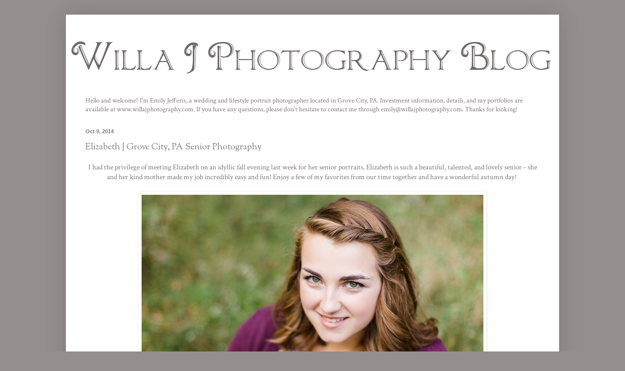

--- FILE ---
content_type: text/html; charset=UTF-8
request_url: http://blog.willajphotography.com/2014/10/elizabeth-grove-city-pa-senior.html
body_size: 11088
content:
<!DOCTYPE html>
<html class='v2' dir='ltr' xmlns='http://www.w3.org/1999/xhtml' xmlns:b='http://www.google.com/2005/gml/b' xmlns:data='http://www.google.com/2005/gml/data' xmlns:expr='http://www.google.com/2005/gml/expr'>
<head>
<link href='https://www.blogger.com/static/v1/widgets/335934321-css_bundle_v2.css' rel='stylesheet' type='text/css'/>
<meta content='width=1100' name='viewport'/>
<meta content='text/html; charset=UTF-8' http-equiv='Content-Type'/>
<meta content='blogger' name='generator'/>
<link href='http://blog.willajphotography.com/favicon.ico' rel='icon' type='image/x-icon'/>
<link href='http://blog.willajphotography.com/2014/10/elizabeth-grove-city-pa-senior.html' rel='canonical'/>
<link rel="alternate" type="application/atom+xml" title="Willa J Photography - Atom" href="http://blog.willajphotography.com/feeds/posts/default" />
<link rel="alternate" type="application/rss+xml" title="Willa J Photography - RSS" href="http://blog.willajphotography.com/feeds/posts/default?alt=rss" />
<link rel="service.post" type="application/atom+xml" title="Willa J Photography - Atom" href="https://www.blogger.com/feeds/144029796699661743/posts/default" />

<link rel="alternate" type="application/atom+xml" title="Willa J Photography - Atom" href="http://blog.willajphotography.com/feeds/1571938884264718076/comments/default" />
<!--Can't find substitution for tag [blog.ieCssRetrofitLinks]-->
<link href='https://blogger.googleusercontent.com/img/b/R29vZ2xl/AVvXsEgl7LFB3qSiQVafoGZjxIDITmNiwdifqNB_1-abKgyM-B3tIMdpApqRud9sEW_EClHRTzH5eqecwm-6uVAVigPZdNnKHP8m9R1d8FBvLDAHKQcgVLh6EAY2o9NDf0tI9czNYCE_6-pBUs4/s1600/grovecitysenior1.png' rel='image_src'/>
<meta content='http://blog.willajphotography.com/2014/10/elizabeth-grove-city-pa-senior.html' property='og:url'/>
<meta content='Elizabeth | Grove City, PA Senior Photography' property='og:title'/>
<meta content=' I had the privilege of meeting Elizabeth on an idyllic fall evening last week for her senior portraits. Elizabeth is such a beautiful, tale...' property='og:description'/>
<meta content='https://blogger.googleusercontent.com/img/b/R29vZ2xl/AVvXsEgl7LFB3qSiQVafoGZjxIDITmNiwdifqNB_1-abKgyM-B3tIMdpApqRud9sEW_EClHRTzH5eqecwm-6uVAVigPZdNnKHP8m9R1d8FBvLDAHKQcgVLh6EAY2o9NDf0tI9czNYCE_6-pBUs4/w1200-h630-p-k-no-nu/grovecitysenior1.png' property='og:image'/>
<title>Willa J Photography: Elizabeth | Grove City, PA Senior Photography</title>
<style type='text/css'>@font-face{font-family:'Crimson Text';font-style:normal;font-weight:400;font-display:swap;src:url(//fonts.gstatic.com/s/crimsontext/v19/wlp2gwHKFkZgtmSR3NB0oRJfYAhTIfFd3IhG.woff2)format('woff2');unicode-range:U+0102-0103,U+0110-0111,U+0128-0129,U+0168-0169,U+01A0-01A1,U+01AF-01B0,U+0300-0301,U+0303-0304,U+0308-0309,U+0323,U+0329,U+1EA0-1EF9,U+20AB;}@font-face{font-family:'Crimson Text';font-style:normal;font-weight:400;font-display:swap;src:url(//fonts.gstatic.com/s/crimsontext/v19/wlp2gwHKFkZgtmSR3NB0oRJfYQhTIfFd3IhG.woff2)format('woff2');unicode-range:U+0100-02BA,U+02BD-02C5,U+02C7-02CC,U+02CE-02D7,U+02DD-02FF,U+0304,U+0308,U+0329,U+1D00-1DBF,U+1E00-1E9F,U+1EF2-1EFF,U+2020,U+20A0-20AB,U+20AD-20C0,U+2113,U+2C60-2C7F,U+A720-A7FF;}@font-face{font-family:'Crimson Text';font-style:normal;font-weight:400;font-display:swap;src:url(//fonts.gstatic.com/s/crimsontext/v19/wlp2gwHKFkZgtmSR3NB0oRJfbwhTIfFd3A.woff2)format('woff2');unicode-range:U+0000-00FF,U+0131,U+0152-0153,U+02BB-02BC,U+02C6,U+02DA,U+02DC,U+0304,U+0308,U+0329,U+2000-206F,U+20AC,U+2122,U+2191,U+2193,U+2212,U+2215,U+FEFF,U+FFFD;}@font-face{font-family:'Sorts Mill Goudy';font-style:normal;font-weight:400;font-display:swap;src:url(//fonts.gstatic.com/s/sortsmillgoudy/v16/Qw3GZR9MED_6PSuS_50nEaVrfzgEbHQEj7E49PCrfQ.woff2)format('woff2');unicode-range:U+0100-02BA,U+02BD-02C5,U+02C7-02CC,U+02CE-02D7,U+02DD-02FF,U+0304,U+0308,U+0329,U+1D00-1DBF,U+1E00-1E9F,U+1EF2-1EFF,U+2020,U+20A0-20AB,U+20AD-20C0,U+2113,U+2C60-2C7F,U+A720-A7FF;}@font-face{font-family:'Sorts Mill Goudy';font-style:normal;font-weight:400;font-display:swap;src:url(//fonts.gstatic.com/s/sortsmillgoudy/v16/Qw3GZR9MED_6PSuS_50nEaVrfzgEbHoEj7E49PA.woff2)format('woff2');unicode-range:U+0000-00FF,U+0131,U+0152-0153,U+02BB-02BC,U+02C6,U+02DA,U+02DC,U+0304,U+0308,U+0329,U+2000-206F,U+20AC,U+2122,U+2191,U+2193,U+2212,U+2215,U+FEFF,U+FFFD;}</style>
<style id='page-skin-1' type='text/css'><!--
/*
-----------------------------------------------
Blogger Template Style
Name:     Simple
Designer: Blogger
URL:      www.blogger.com
----------------------------------------------- */
/* Content
----------------------------------------------- */
body {
font: normal normal 13.5px Crimson Text;
color: #817878;
background: #948e8e none no-repeat scroll center center;
padding: 0 40px 40px 40px;
}
html body .region-inner {
min-width: 0;
max-width: 100%;
width: auto;
}
h2 {
font-size: 22px;
}
a:link {
text-decoration:none;
color: #817878;
}
a:visited {
text-decoration:none;
color: #817878;
}
a:hover {
text-decoration:underline;
color: #998877;
}
.body-fauxcolumn-outer .fauxcolumn-inner {
background: transparent none repeat scroll top left;
_background-image: none;
}
.body-fauxcolumn-outer .cap-top {
position: absolute;
z-index: 1;
height: 400px;
width: 100%;
}
.body-fauxcolumn-outer .cap-top .cap-left {
width: 100%;
background: transparent none repeat-x scroll top left;
_background-image: none;
}
.content-outer {
-moz-box-shadow: 0 0 40px rgba(0, 0, 0, .15);
-webkit-box-shadow: 0 0 5px rgba(0, 0, 0, .15);
-goog-ms-box-shadow: 0 0 10px #333333;
box-shadow: 0 0 40px rgba(0, 0, 0, .15);
margin-bottom: 1px;
}
.content-inner {
padding: 10px 10px;
}
.content-inner {
background-color: #ffffff;
}
/* Header
----------------------------------------------- */
.header-outer {
background: #ffffff url(//www.blogblog.com/1kt/simple/gradients_light.png) repeat-x scroll 0 -400px;
_background-image: none;
}
.Header h1 {
font: normal normal 48px Georgia, Utopia, 'Palatino Linotype', Palatino, serif;
color: #ffffff;
text-shadow: 1px 2px 3px rgba(0, 0, 0, .2);
}
.Header h1 a {
color: #ffffff;
}
.Header .description {
font-size: 140%;
color: #ffffff;
}
.header-inner .Header .titlewrapper {
padding: 22px 30px;
}
.header-inner .Header .descriptionwrapper {
padding: 0 30px;
}
/* Tabs
----------------------------------------------- */
.tabs-inner .section:first-child {
border-top: 0 solid #ffffff;
}
.tabs-inner .section:first-child ul {
margin-top: -0;
border-top: 0 solid #ffffff;
border-left: 0 solid #ffffff;
border-right: 0 solid #ffffff;
}
.tabs-inner .widget ul {
background: #ffffff none repeat-x scroll 0 -800px;
_background-image: none;
border-bottom: 1px solid #ffffff;
margin-top: 0;
margin-left: -30px;
margin-right: -30px;
}
.tabs-inner .widget li a {
display: inline-block;
padding: .6em 1em;
font: normal normal 18px Georgia, Utopia, 'Palatino Linotype', Palatino, serif;
color: #484848;
border-left: 1px solid #ffffff;
border-right: 1px solid #ffffff;
}
.tabs-inner .widget li:first-child a {
border-left: none;
}
.tabs-inner .widget li.selected a, .tabs-inner .widget li a:hover {
color: #000000;
background-color: #fff9ee;
text-decoration: none;
}
/* Columns
----------------------------------------------- */
.main-outer {
border-top: 0 solid #ffffff;
}
.fauxcolumn-left-outer .fauxcolumn-inner {
border-right: 1px solid #ffffff;
}
.fauxcolumn-right-outer .fauxcolumn-inner {
border-left: 1px solid #ffffff;
}
/* Headings
----------------------------------------------- */
div.widget > h2,
div.widget h2.title {
margin: 0 0 1em 0;
font: normal normal 12px Georgia, Utopia, 'Palatino Linotype', Palatino, serif;
color: #7f7f7f;
}
/* Widgets
----------------------------------------------- */
.widget .zippy {
color: #7f7f7f;
text-shadow: 2px 2px 1px rgba(0, 0, 0, .1);
}
.widget .popular-posts ul {
list-style: none;
}
/* Posts
----------------------------------------------- */
h2.date-header {
font: normal bold 11px Arial, Tahoma, Helvetica, FreeSans, sans-serif;
}
.date-header span {
background-color: transparent;
color: #817878;
padding: inherit;
letter-spacing: inherit;
margin: inherit;
}
.main-inner {
padding-top: 30px;
padding-bottom: 30px;
}
.main-inner .column-center-inner {
padding: 0 15px;
}
.main-inner .column-center-inner .section {
margin: 0 15px;
}
.post {
margin: 0 0 25px 0;
}
h3.post-title, .comments h4 {
font: normal normal 18px Sorts Mill Goudy;
margin: .75em 0 0;
}
.post-body {
font-size: 110%;
line-height: 1.4;
position: relative;
}
.post-body img, .post-body .tr-caption-container, .Profile img, .Image img,
.BlogList .item-thumbnail img {
padding: 2px;
background: transparent;
border: 1px solid transparent;
-moz-box-shadow: 1px 1px 5px rgba(0, 0, 0, .1);
-webkit-box-shadow: 1px 1px 5px rgba(0, 0, 0, .1);
box-shadow: 1px 1px 5px rgba(0, 0, 0, .1);
}
.post-body img, .post-body .tr-caption-container {
padding: 5px;
}
.post-body .tr-caption-container {
color: #ffffff;
}
.post-body .tr-caption-container img {
padding: 0;
background: transparent;
border: none;
-moz-box-shadow: 0 0 0 rgba(0, 0, 0, .1);
-webkit-box-shadow: 0 0 0 rgba(0, 0, 0, .1);
box-shadow: 0 0 0 rgba(0, 0, 0, .1);
}
.post-header {
margin: 0 0 1.5em;
line-height: 1.6;
font-size: 90%;
}
.post-footer {
margin: 20px -2px 0;
padding: 5px 10px;
color: #484848;
background-color: #ffffff;
border-bottom: 1px solid #eeeeee;
line-height: 1.6;
font-size: 90%;
}
#comments .comment-author {
padding-top: 1.5em;
border-top: 1px solid #ffffff;
background-position: 0 1.5em;
}
#comments .comment-author:first-child {
padding-top: 0;
border-top: none;
}
.avatar-image-container {
margin: .2em 0 0;
}
#comments .avatar-image-container img {
border: 1px solid transparent;
}
/* Comments
----------------------------------------------- */
.comments .comments-content .icon.blog-author {
background-repeat: no-repeat;
background-image: url([data-uri]);
}
.comments .comments-content .loadmore a {
border-top: 1px solid #7f7f7f;
border-bottom: 1px solid #7f7f7f;
}
.comments .comment-thread.inline-thread {
background-color: #ffffff;
}
.comments .continue {
border-top: 2px solid #7f7f7f;
}
/* Accents
---------------------------------------------- */
.section-columns td.columns-cell {
border-left: 1px solid #ffffff;
}
.blog-pager {
background: transparent none no-repeat scroll top center;
}
.blog-pager-older-link, .home-link,
.blog-pager-newer-link {
background-color: #ffffff;
padding: 5px;
}
.footer-outer {
border-top: 0 dashed #bbbbbb;
}
/* Mobile
----------------------------------------------- */
body.mobile  {
background-size: auto;
}
.mobile .body-fauxcolumn-outer {
background: transparent none repeat scroll top left;
}
.mobile .body-fauxcolumn-outer .cap-top {
background-size: 100% auto;
}
.mobile .content-outer {
-webkit-box-shadow: 0 0 3px rgba(0, 0, 0, .15);
box-shadow: 0 0 3px rgba(0, 0, 0, .15);
}
.mobile .tabs-inner .widget ul {
margin-left: 0;
margin-right: 0;
}
.mobile .post {
margin: 0;
}
.mobile .main-inner .column-center-inner .section {
margin: 0;
}
.mobile .date-header span {
padding: 0.1em 10px;
margin: 0 -10px;
}
.mobile h3.post-title {
margin: 0;
}
.mobile .blog-pager {
background: transparent none no-repeat scroll top center;
}
.mobile .footer-outer {
border-top: none;
}
.mobile .main-inner, .mobile .footer-inner {
background-color: #ffffff;
}
.mobile-index-contents {
color: #817878;
}
.mobile-link-button {
background-color: #817878;
}
.mobile-link-button a:link, .mobile-link-button a:visited {
color: #ffffff;
}
.mobile .tabs-inner .section:first-child {
border-top: none;
}
.mobile .tabs-inner .PageList .widget-content {
background-color: #fff9ee;
color: #000000;
border-top: 1px solid #ffffff;
border-bottom: 1px solid #ffffff;
}
.mobile .tabs-inner .PageList .widget-content .pagelist-arrow {
border-left: 1px solid #ffffff;
}

--></style>
<style id='template-skin-1' type='text/css'><!--
body {
min-width: 1010px;
}
.content-outer, .content-fauxcolumn-outer, .region-inner {
min-width: 1010px;
max-width: 1010px;
_width: 1010px;
}
.main-inner .columns {
padding-left: 0px;
padding-right: 0px;
}
.main-inner .fauxcolumn-center-outer {
left: 0px;
right: 0px;
/* IE6 does not respect left and right together */
_width: expression(this.parentNode.offsetWidth -
parseInt("0px") -
parseInt("0px") + 'px');
}
.main-inner .fauxcolumn-left-outer {
width: 0px;
}
.main-inner .fauxcolumn-right-outer {
width: 0px;
}
.main-inner .column-left-outer {
width: 0px;
right: 100%;
margin-left: -0px;
}
.main-inner .column-right-outer {
width: 0px;
margin-right: -0px;
}
#layout {
min-width: 0;
}
#layout .content-outer {
min-width: 0;
width: 800px;
}
#layout .region-inner {
min-width: 0;
width: auto;
}
--></style>
<link href='https://www.blogger.com/dyn-css/authorization.css?targetBlogID=144029796699661743&amp;zx=4df678d6-e572-4558-aa4d-4e3a21367294' media='none' onload='if(media!=&#39;all&#39;)media=&#39;all&#39;' rel='stylesheet'/><noscript><link href='https://www.blogger.com/dyn-css/authorization.css?targetBlogID=144029796699661743&amp;zx=4df678d6-e572-4558-aa4d-4e3a21367294' rel='stylesheet'/></noscript>
<meta name='google-adsense-platform-account' content='ca-host-pub-1556223355139109'/>
<meta name='google-adsense-platform-domain' content='blogspot.com'/>

</head>
<body class='loading variant-literate'>
<div class='navbar no-items section' id='navbar'>
</div>
<div class='body-fauxcolumns'>
<div class='fauxcolumn-outer body-fauxcolumn-outer'>
<div class='cap-top'>
<div class='cap-left'></div>
<div class='cap-right'></div>
</div>
<div class='fauxborder-left'>
<div class='fauxborder-right'></div>
<div class='fauxcolumn-inner'>
</div>
</div>
<div class='cap-bottom'>
<div class='cap-left'></div>
<div class='cap-right'></div>
</div>
</div>
</div>
<div class='content'>
<div class='content-fauxcolumns'>
<div class='fauxcolumn-outer content-fauxcolumn-outer'>
<div class='cap-top'>
<div class='cap-left'></div>
<div class='cap-right'></div>
</div>
<div class='fauxborder-left'>
<div class='fauxborder-right'></div>
<div class='fauxcolumn-inner'>
</div>
</div>
<div class='cap-bottom'>
<div class='cap-left'></div>
<div class='cap-right'></div>
</div>
</div>
</div>
<div class='content-outer'>
<div class='content-cap-top cap-top'>
<div class='cap-left'></div>
<div class='cap-right'></div>
</div>
<div class='fauxborder-left content-fauxborder-left'>
<div class='fauxborder-right content-fauxborder-right'></div>
<div class='content-inner'>
<header>
<div class='header-outer'>
<div class='header-cap-top cap-top'>
<div class='cap-left'></div>
<div class='cap-right'></div>
</div>
<div class='fauxborder-left header-fauxborder-left'>
<div class='fauxborder-right header-fauxborder-right'></div>
<div class='region-inner header-inner'>
<div class='header section' id='header'><div class='widget Header' data-version='1' id='Header1'>
<div id='header-inner'>
<a href='http://blog.willajphotography.com/' style='display: block'>
<img alt='Willa J Photography' height='157px; ' id='Header1_headerimg' src='https://blogger.googleusercontent.com/img/b/R29vZ2xl/AVvXsEj7CVO2vFiKgSMGptTxj7_nEUkA3dnGRmmAg6b6YVEmMyei8SWu9ospIW50eZDbqniYZqWTqukcFbQg9GyqGDx4y3z7e35KOlz090dmik7hjl7_AiYNZq5OKMCo2opNM24PvSG6cq5ye2c/s1600/Untitled-1.png' style='display: block' width='990px; '/>
</a>
</div>
</div></div>
</div>
</div>
<div class='header-cap-bottom cap-bottom'>
<div class='cap-left'></div>
<div class='cap-right'></div>
</div>
</div>
</header>
<div class='tabs-outer'>
<div class='tabs-cap-top cap-top'>
<div class='cap-left'></div>
<div class='cap-right'></div>
</div>
<div class='fauxborder-left tabs-fauxborder-left'>
<div class='fauxborder-right tabs-fauxborder-right'></div>
<div class='region-inner tabs-inner'>
<div class='tabs section' id='crosscol'><div class='widget Text' data-version='1' id='Text1'>
<div class='widget-content'>
<span class="Apple-style-span">Hello and welcome! I'm Emily Jefferis, a wedding and lifestyle portrait photographer located in Grove City, PA. I</span>nvestment information, details, and my portfolios are available at <a href="http://www.willajphotography.com/">www.willajphotography.com</a>. If you have any questions, please don't hesitate to contact me through emily@willajphotography.com. Thanks for looking!
</div>
<div class='clear'></div>
</div></div>
<div class='tabs no-items section' id='crosscol-overflow'></div>
</div>
</div>
<div class='tabs-cap-bottom cap-bottom'>
<div class='cap-left'></div>
<div class='cap-right'></div>
</div>
</div>
<div class='main-outer'>
<div class='main-cap-top cap-top'>
<div class='cap-left'></div>
<div class='cap-right'></div>
</div>
<div class='fauxborder-left main-fauxborder-left'>
<div class='fauxborder-right main-fauxborder-right'></div>
<div class='region-inner main-inner'>
<div class='columns fauxcolumns'>
<div class='fauxcolumn-outer fauxcolumn-center-outer'>
<div class='cap-top'>
<div class='cap-left'></div>
<div class='cap-right'></div>
</div>
<div class='fauxborder-left'>
<div class='fauxborder-right'></div>
<div class='fauxcolumn-inner'>
</div>
</div>
<div class='cap-bottom'>
<div class='cap-left'></div>
<div class='cap-right'></div>
</div>
</div>
<div class='fauxcolumn-outer fauxcolumn-left-outer'>
<div class='cap-top'>
<div class='cap-left'></div>
<div class='cap-right'></div>
</div>
<div class='fauxborder-left'>
<div class='fauxborder-right'></div>
<div class='fauxcolumn-inner'>
</div>
</div>
<div class='cap-bottom'>
<div class='cap-left'></div>
<div class='cap-right'></div>
</div>
</div>
<div class='fauxcolumn-outer fauxcolumn-right-outer'>
<div class='cap-top'>
<div class='cap-left'></div>
<div class='cap-right'></div>
</div>
<div class='fauxborder-left'>
<div class='fauxborder-right'></div>
<div class='fauxcolumn-inner'>
</div>
</div>
<div class='cap-bottom'>
<div class='cap-left'></div>
<div class='cap-right'></div>
</div>
</div>
<!-- corrects IE6 width calculation -->
<div class='columns-inner'>
<div class='column-center-outer'>
<div class='column-center-inner'>
<div class='main section' id='main'><div class='widget Blog' data-version='1' id='Blog1'>
<div class='blog-posts hfeed'>

          <div class="date-outer">
        
<h2 class='date-header'><span>Oct 9, 2014</span></h2>

          <div class="date-posts">
        
<div class='post-outer'>
<div class='post hentry' itemprop='blogPost' itemscope='itemscope' itemtype='http://schema.org/BlogPosting'>
<meta content='https://blogger.googleusercontent.com/img/b/R29vZ2xl/AVvXsEgl7LFB3qSiQVafoGZjxIDITmNiwdifqNB_1-abKgyM-B3tIMdpApqRud9sEW_EClHRTzH5eqecwm-6uVAVigPZdNnKHP8m9R1d8FBvLDAHKQcgVLh6EAY2o9NDf0tI9czNYCE_6-pBUs4/s1600/grovecitysenior1.png' itemprop='image_url'/>
<meta content='144029796699661743' itemprop='blogId'/>
<meta content='1571938884264718076' itemprop='postId'/>
<a name='1571938884264718076'></a>
<h3 class='post-title entry-title' itemprop='name'>
Elizabeth | Grove City, PA Senior Photography
</h3>
<div class='post-header'>
<div class='post-header-line-1'></div>
</div>
<div class='post-body entry-content' id='post-body-1571938884264718076' itemprop='description articleBody'>
<div class="separator" style="clear: both; text-align: center;">
I had the privilege of meeting Elizabeth on an idyllic fall evening last week for her senior portraits. Elizabeth is such a beautiful, talented, and lovely senior - she and her kind mother made my job incredibly easy and fun! Enjoy a few of my favorites from our time together and have a wonderful autumn day!&nbsp;</div>
<div class="separator" style="clear: both; text-align: center;">
<br /></div>
<div class="separator" style="clear: both; text-align: center;">
<a href="https://blogger.googleusercontent.com/img/b/R29vZ2xl/AVvXsEgl7LFB3qSiQVafoGZjxIDITmNiwdifqNB_1-abKgyM-B3tIMdpApqRud9sEW_EClHRTzH5eqecwm-6uVAVigPZdNnKHP8m9R1d8FBvLDAHKQcgVLh6EAY2o9NDf0tI9czNYCE_6-pBUs4/s1600/grovecitysenior1.png" imageanchor="1" style="margin-left: 1em; margin-right: 1em;"><img border="0" src="https://blogger.googleusercontent.com/img/b/R29vZ2xl/AVvXsEgl7LFB3qSiQVafoGZjxIDITmNiwdifqNB_1-abKgyM-B3tIMdpApqRud9sEW_EClHRTzH5eqecwm-6uVAVigPZdNnKHP8m9R1d8FBvLDAHKQcgVLh6EAY2o9NDf0tI9czNYCE_6-pBUs4/s1600/grovecitysenior1.png" /></a></div>
<div class="separator" style="clear: both; text-align: center;">
</div>
<div class="separator" style="clear: both; text-align: center;">
<a href="https://blogger.googleusercontent.com/img/b/R29vZ2xl/AVvXsEi9R4tg-O-EdOHmPR79hyphenhypheneEjwkAWUvAWSCFY8Mo3JZP1LmnpzD-1qGpoIFrR6u1Pr_SDy436GGFvePwTjE8x02CRSs3w20CgRmAQOsFB8QVROkgU1UfzLP81javU8-YUs6R3OvXOor-KKU/s1600/grovecitysenior4.png" imageanchor="1" style="margin-left: 1em; margin-right: 1em;"><img border="0" src="https://blogger.googleusercontent.com/img/b/R29vZ2xl/AVvXsEi9R4tg-O-EdOHmPR79hyphenhypheneEjwkAWUvAWSCFY8Mo3JZP1LmnpzD-1qGpoIFrR6u1Pr_SDy436GGFvePwTjE8x02CRSs3w20CgRmAQOsFB8QVROkgU1UfzLP81javU8-YUs6R3OvXOor-KKU/s1600/grovecitysenior4.png" /></a></div>
<div class="separator" style="clear: both; text-align: center;">
<a href="https://blogger.googleusercontent.com/img/b/R29vZ2xl/AVvXsEhJ4_37rOuSsQSj8VbWPDxpgv86vEBDzt6EFImyE-Fwi_sq5qSOhWiugUe1v6cl-JwMhBszNNs_Y7QxLTSJ69W5Qd_K5mIkUo_jlmZSSI-nqLnWDC18DTr7PJwkT_lMw550pPexIGtZDMU/s1600/grovecitysenior3.png" imageanchor="1" style="margin-left: 1em; margin-right: 1em;"><img border="0" src="https://blogger.googleusercontent.com/img/b/R29vZ2xl/AVvXsEhJ4_37rOuSsQSj8VbWPDxpgv86vEBDzt6EFImyE-Fwi_sq5qSOhWiugUe1v6cl-JwMhBszNNs_Y7QxLTSJ69W5Qd_K5mIkUo_jlmZSSI-nqLnWDC18DTr7PJwkT_lMw550pPexIGtZDMU/s1600/grovecitysenior3.png" /></a></div>
<div class="separator" style="clear: both; text-align: center;">
</div>
<div class="separator" style="clear: both; text-align: center;">
</div>
<div class="separator" style="clear: both; text-align: center;">
<a href="https://blogger.googleusercontent.com/img/b/R29vZ2xl/AVvXsEh3KehywD0rGSRp84DoMeNFbZ1506dM1lIQ9M90DIJqQXIjOFzgZ9Lr0GXHQZNPk_i_eNM4EjYuQJfDpHF6nIggeVhmxlf4fHVc-kfPJGFZhwgqTirsXAeXEwMtkabvXGOHzJmWXZezUtI/s1600/grovecitysenior5.png" imageanchor="1" style="margin-left: 1em; margin-right: 1em;"><img border="0" src="https://blogger.googleusercontent.com/img/b/R29vZ2xl/AVvXsEh3KehywD0rGSRp84DoMeNFbZ1506dM1lIQ9M90DIJqQXIjOFzgZ9Lr0GXHQZNPk_i_eNM4EjYuQJfDpHF6nIggeVhmxlf4fHVc-kfPJGFZhwgqTirsXAeXEwMtkabvXGOHzJmWXZezUtI/s1600/grovecitysenior5.png" /></a></div>
<div class="separator" style="clear: both; text-align: center;">
<a href="https://blogger.googleusercontent.com/img/b/R29vZ2xl/AVvXsEj5CPiHVhyphenhyphennWWxKhLk_1zWXdG7PQygs9BT5ei6T7atsF2a8g5McPaVYK_wLWcwFyI9XsC47cUMaCcozqTQDzKZ9b6nyfj8ODXQvdvRgR0xmEMuUNI-Th6q27yF2-dA1FsHjHhDX00Rx1wI/s1600/grovecitysenior19.png" imageanchor="1" style="margin-left: 1em; margin-right: 1em;"><img border="0" src="https://blogger.googleusercontent.com/img/b/R29vZ2xl/AVvXsEj5CPiHVhyphenhyphennWWxKhLk_1zWXdG7PQygs9BT5ei6T7atsF2a8g5McPaVYK_wLWcwFyI9XsC47cUMaCcozqTQDzKZ9b6nyfj8ODXQvdvRgR0xmEMuUNI-Th6q27yF2-dA1FsHjHhDX00Rx1wI/s1600/grovecitysenior19.png" /></a></div>
<div class="separator" style="clear: both; text-align: center;">
</div>
<div class="separator" style="clear: both; text-align: center;">
<a href="https://blogger.googleusercontent.com/img/b/R29vZ2xl/AVvXsEgqyMCAMgNzyiuqfZFaNAAXhJLRADxHjksvpau88G2cpvPEnrsdbl_CNDjM-naZ5r0cKmX13GPRLaQL-KvQSbXkGu21Cxq3JKuDL71K7kM_3Wi2qQCt34S_fa1Pz83suTs5tkvKhHLjkA8/s1600/grovecitysenior6.png" imageanchor="1" style="margin-left: 1em; margin-right: 1em;"><img border="0" src="https://blogger.googleusercontent.com/img/b/R29vZ2xl/AVvXsEgqyMCAMgNzyiuqfZFaNAAXhJLRADxHjksvpau88G2cpvPEnrsdbl_CNDjM-naZ5r0cKmX13GPRLaQL-KvQSbXkGu21Cxq3JKuDL71K7kM_3Wi2qQCt34S_fa1Pz83suTs5tkvKhHLjkA8/s1600/grovecitysenior6.png" /></a></div>
<div class="separator" style="clear: both; text-align: center;">
<a href="https://blogger.googleusercontent.com/img/b/R29vZ2xl/AVvXsEhOVCelFprtE9e1Ox1FsYxC8GfAmWgdhynWn1NyE7LC87dMHgps5og9AQZxUyeHH3jTCjg4FMiIUVmP-ejQ2BwXTlPzdCw5iXAB4RUnTQzAQVpZan6gMWY_BXZTMTlje5kRLwv0Tl0tSDU/s1600/grovecitysenior7.png" imageanchor="1" style="margin-left: 1em; margin-right: 1em;"><img border="0" src="https://blogger.googleusercontent.com/img/b/R29vZ2xl/AVvXsEhOVCelFprtE9e1Ox1FsYxC8GfAmWgdhynWn1NyE7LC87dMHgps5og9AQZxUyeHH3jTCjg4FMiIUVmP-ejQ2BwXTlPzdCw5iXAB4RUnTQzAQVpZan6gMWY_BXZTMTlje5kRLwv0Tl0tSDU/s1600/grovecitysenior7.png" /></a></div>
<div class="separator" style="clear: both; text-align: center;">
</div>
<div class="separator" style="clear: both; text-align: center;">
<a href="https://blogger.googleusercontent.com/img/b/R29vZ2xl/AVvXsEhIJlPzFNHq1cnR1OsMouU59hb1mvc9n6k3uHnvXBfhc5sz5ilxdnn-54DOBP0U2NlVKH_pnNRO8ftkbC7pFOkpXxkuJkICTaeM4hKj0ILYI845I5-p_67WLR8jz9s19DYErzYF3rwFt68/s1600/grovecitysenior8.png" imageanchor="1" style="margin-left: 1em; margin-right: 1em;"><img border="0" src="https://blogger.googleusercontent.com/img/b/R29vZ2xl/AVvXsEhIJlPzFNHq1cnR1OsMouU59hb1mvc9n6k3uHnvXBfhc5sz5ilxdnn-54DOBP0U2NlVKH_pnNRO8ftkbC7pFOkpXxkuJkICTaeM4hKj0ILYI845I5-p_67WLR8jz9s19DYErzYF3rwFt68/s1600/grovecitysenior8.png" /></a></div>
<div class="separator" style="clear: both; text-align: center;">
<a href="https://blogger.googleusercontent.com/img/b/R29vZ2xl/AVvXsEi503tca2e3CWlOvohyphenhyphenJj5vJvQJw83krCc4_XtInR0s9EeMGu0g5YxcaLLBfiijJ9p516FCGhwbpxZxxIf6D_3asUdqxQWxrGnGS_7gfLhO9xip0Wmo23o7jOX8h0phx-0Jo4NxduLNGs8/s1600/grovecitysenior9.png" imageanchor="1" style="margin-left: 1em; margin-right: 1em;"><img border="0" src="https://blogger.googleusercontent.com/img/b/R29vZ2xl/AVvXsEi503tca2e3CWlOvohyphenhyphenJj5vJvQJw83krCc4_XtInR0s9EeMGu0g5YxcaLLBfiijJ9p516FCGhwbpxZxxIf6D_3asUdqxQWxrGnGS_7gfLhO9xip0Wmo23o7jOX8h0phx-0Jo4NxduLNGs8/s1600/grovecitysenior9.png" /></a></div>
<div class="separator" style="clear: both; text-align: center;">
<a href="https://blogger.googleusercontent.com/img/b/R29vZ2xl/AVvXsEjzZgaFJdBNhoQ_XTTMo5sp0cMcd6U-M_hRIks8KFXcdb8fQOUGyGwIFOUy3HxxR1oF-lmedQ74jFkWBBhknnrxExV6YHw9ZySGJW4-dsBABNcmfUqCudO22asDLs1vOixc3gk8u3qnGMU/s1600/grovecitysenior10.png" imageanchor="1" style="margin-left: 1em; margin-right: 1em;"><img border="0" src="https://blogger.googleusercontent.com/img/b/R29vZ2xl/AVvXsEjzZgaFJdBNhoQ_XTTMo5sp0cMcd6U-M_hRIks8KFXcdb8fQOUGyGwIFOUy3HxxR1oF-lmedQ74jFkWBBhknnrxExV6YHw9ZySGJW4-dsBABNcmfUqCudO22asDLs1vOixc3gk8u3qnGMU/s1600/grovecitysenior10.png" /></a></div>
<div class="separator" style="clear: both; text-align: center;">
<a href="https://blogger.googleusercontent.com/img/b/R29vZ2xl/AVvXsEhBFeFWQuuX4jmzMSjNH2pVOgbgTyVBNOTnGIHGn3FaVrW41bzXyVLeOs1j_l5AqlirmeTlOphIcrq27Xz39YS_du4iojzYLh_Jow2y-z6-CZF6zmVwgsmcyUjIMan4_2cXFcpSp0mV7rg/s1600/grovecitysenior11.png" imageanchor="1" style="margin-left: 1em; margin-right: 1em;"><img border="0" src="https://blogger.googleusercontent.com/img/b/R29vZ2xl/AVvXsEhBFeFWQuuX4jmzMSjNH2pVOgbgTyVBNOTnGIHGn3FaVrW41bzXyVLeOs1j_l5AqlirmeTlOphIcrq27Xz39YS_du4iojzYLh_Jow2y-z6-CZF6zmVwgsmcyUjIMan4_2cXFcpSp0mV7rg/s1600/grovecitysenior11.png" /></a></div>
<div class="separator" style="clear: both; text-align: center;">
<a href="https://blogger.googleusercontent.com/img/b/R29vZ2xl/AVvXsEg-Kgppm37EInvoAOSONAvBMw46IrYf9Lrz7xUZhURM9VTTz-K1SiRhraz00sZw4Cf3FL-k5xaLnXzRiEDv84sVyefqnEz1CsQP84KQVoe1ubBGpf0JLMPJOebAK9KyflWo2neBuxQTds4/s1600/grovecitysenior12.png" imageanchor="1" style="margin-left: 1em; margin-right: 1em;"><img border="0" src="https://blogger.googleusercontent.com/img/b/R29vZ2xl/AVvXsEg-Kgppm37EInvoAOSONAvBMw46IrYf9Lrz7xUZhURM9VTTz-K1SiRhraz00sZw4Cf3FL-k5xaLnXzRiEDv84sVyefqnEz1CsQP84KQVoe1ubBGpf0JLMPJOebAK9KyflWo2neBuxQTds4/s1600/grovecitysenior12.png" /></a></div>
<div class="separator" style="clear: both; text-align: center;">
<a href="https://blogger.googleusercontent.com/img/b/R29vZ2xl/AVvXsEjH0hM_tDtcJ6zWAzzODlBbaL5lVXAdM7gU1cQCgwn8guNbL-rpgcSZPvGlljwpnDkMtkQTkYcXEzgC3wosYY3JSyFV1gZdAZCgZTkTqQOeg_u9Hah7Rx-4Pwo-he729ISXBWHBzu_Ygp0/s1600/grovecitysenior13.png" imageanchor="1" style="margin-left: 1em; margin-right: 1em;"><img border="0" src="https://blogger.googleusercontent.com/img/b/R29vZ2xl/AVvXsEjH0hM_tDtcJ6zWAzzODlBbaL5lVXAdM7gU1cQCgwn8guNbL-rpgcSZPvGlljwpnDkMtkQTkYcXEzgC3wosYY3JSyFV1gZdAZCgZTkTqQOeg_u9Hah7Rx-4Pwo-he729ISXBWHBzu_Ygp0/s1600/grovecitysenior13.png" /></a></div>
<div class="separator" style="clear: both; text-align: center;">
<a href="https://blogger.googleusercontent.com/img/b/R29vZ2xl/AVvXsEgjQk2sz0GGJ0c-RqF0JO7uSbF9-u9RIGREvmnt0HI8PGfY_dp9ky-FKGRttcAUY3DDaWlL_XoOZkQOTEddkUvaAqQsHN6nOYNymcPWADLZaldfSYJ2UOTDJpiJp6jC9XZ6VyyHUSWgvwc/s1600/grovecitysenior18.png" imageanchor="1" style="margin-left: 1em; margin-right: 1em;"><img border="0" src="https://blogger.googleusercontent.com/img/b/R29vZ2xl/AVvXsEgjQk2sz0GGJ0c-RqF0JO7uSbF9-u9RIGREvmnt0HI8PGfY_dp9ky-FKGRttcAUY3DDaWlL_XoOZkQOTEddkUvaAqQsHN6nOYNymcPWADLZaldfSYJ2UOTDJpiJp6jC9XZ6VyyHUSWgvwc/s1600/grovecitysenior18.png" /></a></div>
<div class="separator" style="clear: both; text-align: center;">
<a href="https://blogger.googleusercontent.com/img/b/R29vZ2xl/AVvXsEi6_WEpG5Ddb_9heEMKzxbxw8e1W1qzIla-b9EYnt-GuC2CCCqYywk4FqSEcWifsNXUq_RgJWmPOZi7JVRZvI9AdPPkBGx1bvMsUkeh50VpW1HNkzRIVAnYZh0L94Evo82kElmB2pNYpOc/s1600/grovecitysenior17.png" imageanchor="1" style="margin-left: 1em; margin-right: 1em;"><img border="0" src="https://blogger.googleusercontent.com/img/b/R29vZ2xl/AVvXsEi6_WEpG5Ddb_9heEMKzxbxw8e1W1qzIla-b9EYnt-GuC2CCCqYywk4FqSEcWifsNXUq_RgJWmPOZi7JVRZvI9AdPPkBGx1bvMsUkeh50VpW1HNkzRIVAnYZh0L94Evo82kElmB2pNYpOc/s1600/grovecitysenior17.png" /></a></div>
<div class="separator" style="clear: both; text-align: center;">
<a href="https://blogger.googleusercontent.com/img/b/R29vZ2xl/AVvXsEgcDnLhdaz5W93MZ0WGMDG5l0F6SO_g_f2tFYFiuK8q7t_Fnig2JdNzPs7Yh8eF2ZeUpR6V8LhVFrS9Ppls_WIzer2zKwpBtdjifBo6mvbpoXJzArx1QpVU30SWOSaD4rlb-mme2oUvmXA/s1600/grovecitysenior14.png" imageanchor="1" style="margin-left: 1em; margin-right: 1em;"><img border="0" src="https://blogger.googleusercontent.com/img/b/R29vZ2xl/AVvXsEgcDnLhdaz5W93MZ0WGMDG5l0F6SO_g_f2tFYFiuK8q7t_Fnig2JdNzPs7Yh8eF2ZeUpR6V8LhVFrS9Ppls_WIzer2zKwpBtdjifBo6mvbpoXJzArx1QpVU30SWOSaD4rlb-mme2oUvmXA/s1600/grovecitysenior14.png" /></a></div>
<div class="separator" style="clear: both; text-align: center;">
</div>
<div class="separator" style="clear: both; text-align: center;">
</div>
<div class="separator" style="clear: both; text-align: center;">
<a href="https://blogger.googleusercontent.com/img/b/R29vZ2xl/AVvXsEjwX1i0EWuU0B6f-Fiu3r9xoL09m7Bo1Cb5q6uKOXJ2yD2ZFZuI8AFRsy8oNci3f5XvtUcgvxGJZWlr88VhVIudJyIZW4y2TCxaTsnwoef8KhdaA6yQN1DTJCi6mH-uurxvj9HsvNJJFYM/s1600/grovecitysenior16.png" imageanchor="1" style="margin-left: 1em; margin-right: 1em;"><img border="0" src="https://blogger.googleusercontent.com/img/b/R29vZ2xl/AVvXsEjwX1i0EWuU0B6f-Fiu3r9xoL09m7Bo1Cb5q6uKOXJ2yD2ZFZuI8AFRsy8oNci3f5XvtUcgvxGJZWlr88VhVIudJyIZW4y2TCxaTsnwoef8KhdaA6yQN1DTJCi6mH-uurxvj9HsvNJJFYM/s1600/grovecitysenior16.png" /></a></div>
<div class="separator" style="clear: both; text-align: center;">
<a href="https://blogger.googleusercontent.com/img/b/R29vZ2xl/AVvXsEibcrqRZgGWTEAzr1nXxgBCGjCUANw7nC9RUXFiYuWSNGsk-zI_Fx-FuiDyPDkVCL1GXEChbH7ZSo5KuZe1aATZJZaW0rN3T3vtgIkk1Z_Z6Tk5xCPRuR-Mvt-_B5pXktcRDHtx7lNx38c/s1600/grovecitysenior15.png" imageanchor="1" style="margin-left: 1em; margin-right: 1em;"><img border="0" src="https://blogger.googleusercontent.com/img/b/R29vZ2xl/AVvXsEibcrqRZgGWTEAzr1nXxgBCGjCUANw7nC9RUXFiYuWSNGsk-zI_Fx-FuiDyPDkVCL1GXEChbH7ZSo5KuZe1aATZJZaW0rN3T3vtgIkk1Z_Z6Tk5xCPRuR-Mvt-_B5pXktcRDHtx7lNx38c/s1600/grovecitysenior15.png" /></a></div>
<div class="separator" style="clear: both; text-align: center;">
<a href="https://blogger.googleusercontent.com/img/b/R29vZ2xl/AVvXsEi2NXkS427-ze9pHeRETkGTdG2euLr3RJ7IKr71a2QApbo2995tBD3tmgweO_aoO_XLifQQL5e2f72_foRZrLr19qzlGuHhdy0u7EeNihqhzz1GdHLrBdqvAkqz0-K0SUKewDJd7btDm2E/s1600/grovecitysenior21.png" imageanchor="1" style="margin-left: 1em; margin-right: 1em;"><img border="0" src="https://blogger.googleusercontent.com/img/b/R29vZ2xl/AVvXsEi2NXkS427-ze9pHeRETkGTdG2euLr3RJ7IKr71a2QApbo2995tBD3tmgweO_aoO_XLifQQL5e2f72_foRZrLr19qzlGuHhdy0u7EeNihqhzz1GdHLrBdqvAkqz0-K0SUKewDJd7btDm2E/s1600/grovecitysenior21.png" /></a></div>
<div class="separator" style="clear: both; text-align: center;">
</div>
<div class="separator" style="clear: both; text-align: center;">
</div>
<br />
<div style='clear: both;'></div>
</div>
<div class='post-footer'>
<div class='post-footer-line post-footer-line-1'><span class='post-author vcard'>
</span>
<span class='post-timestamp'>
</span>
<span class='post-comment-link'>
</span>
<span class='post-icons'>
</span>
</div>
<div class='post-footer-line post-footer-line-2'><span class='post-labels'>
Labels:
<a href='http://blog.willajphotography.com/search/label/Seniors' rel='tag'>Seniors</a>
</span>
<div class='post-share-buttons goog-inline-block'>
</div>
</div>
<div class='post-footer-line post-footer-line-3'></div>
</div>
</div>
<div class='comments' id='comments'>
<a name='comments'></a>
</div>
</div>

        </div></div>
      
</div>
<div class='blog-pager' id='blog-pager'>
<span id='blog-pager-newer-link'>
<a class='blog-pager-newer-link' href='http://blog.willajphotography.com/2014/10/marcy-jason-grove-city-pa-wedding.html' id='Blog1_blog-pager-newer-link' title='Newer Post'>Newer Post</a>
</span>
<span id='blog-pager-older-link'>
<a class='blog-pager-older-link' href='http://blog.willajphotography.com/2014/09/vera-grove-city-pa-newborn-photography.html' id='Blog1_blog-pager-older-link' title='Older Post'>Older Post</a>
</span>
<a class='home-link' href='http://blog.willajphotography.com/'>Home</a>
</div>
<div class='clear'></div>
<div class='post-feeds'>
</div>
</div></div>
</div>
</div>
<div class='column-left-outer'>
<div class='column-left-inner'>
<aside>
</aside>
</div>
</div>
<div class='column-right-outer'>
<div class='column-right-inner'>
<aside>
</aside>
</div>
</div>
</div>
<div style='clear: both'></div>
<!-- columns -->
</div>
<!-- main -->
</div>
</div>
<div class='main-cap-bottom cap-bottom'>
<div class='cap-left'></div>
<div class='cap-right'></div>
</div>
</div>
<footer>
<div class='footer-outer'>
<div class='footer-cap-top cap-top'>
<div class='cap-left'></div>
<div class='cap-right'></div>
</div>
<div class='fauxborder-left footer-fauxborder-left'>
<div class='fauxborder-right footer-fauxborder-right'></div>
<div class='region-inner footer-inner'>
<div class='foot section' id='footer-1'><div class='widget Label' data-version='1' id='Label1'>
<h2>View by Category</h2>
<div class='widget-content list-label-widget-content'>
<ul>
<li>
<a dir='ltr' href='http://blog.willajphotography.com/search/label/Families'>Families</a>
</li>
<li>
<a dir='ltr' href='http://blog.willajphotography.com/search/label/Children'>Children</a>
</li>
<li>
<a dir='ltr' href='http://blog.willajphotography.com/search/label/Babies'>Babies</a>
</li>
<li>
<a dir='ltr' href='http://blog.willajphotography.com/search/label/Engagement'>Engagement</a>
</li>
<li>
<a dir='ltr' href='http://blog.willajphotography.com/search/label/Wedding'>Wedding</a>
</li>
<li>
<a dir='ltr' href='http://blog.willajphotography.com/search/label/Maternity'>Maternity</a>
</li>
<li>
<a dir='ltr' href='http://blog.willajphotography.com/search/label/Seniors'>Seniors</a>
</li>
<li>
<a dir='ltr' href='http://blog.willajphotography.com/search/label/Newborn'>Newborn</a>
</li>
</ul>
<div class='clear'></div>
</div>
</div><div class='widget BlogArchive' data-version='1' id='BlogArchive1'>
<h2>Postings By Date</h2>
<div class='widget-content'>
<div id='ArchiveList'>
<div id='BlogArchive1_ArchiveList'>
<select id='BlogArchive1_ArchiveMenu'>
<option value=''>Postings By Date</option>
<option value='http://blog.willajphotography.com/2015/04/'>April (1)</option>
<option value='http://blog.willajphotography.com/2015/01/'>January (2)</option>
<option value='http://blog.willajphotography.com/2014/12/'>December (1)</option>
<option value='http://blog.willajphotography.com/2014/11/'>November (4)</option>
<option value='http://blog.willajphotography.com/2014/10/'>October (7)</option>
<option value='http://blog.willajphotography.com/2014/09/'>September (5)</option>
<option value='http://blog.willajphotography.com/2014/08/'>August (6)</option>
<option value='http://blog.willajphotography.com/2014/07/'>July (9)</option>
<option value='http://blog.willajphotography.com/2014/06/'>June (3)</option>
<option value='http://blog.willajphotography.com/2014/05/'>May (4)</option>
<option value='http://blog.willajphotography.com/2014/04/'>April (1)</option>
<option value='http://blog.willajphotography.com/2014/03/'>March (1)</option>
<option value='http://blog.willajphotography.com/2014/02/'>February (1)</option>
<option value='http://blog.willajphotography.com/2014/01/'>January (2)</option>
<option value='http://blog.willajphotography.com/2013/12/'>December (3)</option>
<option value='http://blog.willajphotography.com/2013/11/'>November (2)</option>
<option value='http://blog.willajphotography.com/2013/10/'>October (6)</option>
<option value='http://blog.willajphotography.com/2013/09/'>September (4)</option>
<option value='http://blog.willajphotography.com/2013/08/'>August (5)</option>
<option value='http://blog.willajphotography.com/2013/07/'>July (3)</option>
<option value='http://blog.willajphotography.com/2013/06/'>June (2)</option>
<option value='http://blog.willajphotography.com/2013/05/'>May (2)</option>
<option value='http://blog.willajphotography.com/2013/04/'>April (9)</option>
<option value='http://blog.willajphotography.com/2013/03/'>March (2)</option>
<option value='http://blog.willajphotography.com/2013/02/'>February (1)</option>
<option value='http://blog.willajphotography.com/2013/01/'>January (1)</option>
<option value='http://blog.willajphotography.com/2012/12/'>December (1)</option>
<option value='http://blog.willajphotography.com/2012/11/'>November (5)</option>
<option value='http://blog.willajphotography.com/2012/10/'>October (8)</option>
<option value='http://blog.willajphotography.com/2012/09/'>September (2)</option>
<option value='http://blog.willajphotography.com/2012/08/'>August (5)</option>
<option value='http://blog.willajphotography.com/2012/07/'>July (3)</option>
<option value='http://blog.willajphotography.com/2012/06/'>June (7)</option>
<option value='http://blog.willajphotography.com/2012/05/'>May (5)</option>
<option value='http://blog.willajphotography.com/2012/04/'>April (7)</option>
<option value='http://blog.willajphotography.com/2012/03/'>March (9)</option>
<option value='http://blog.willajphotography.com/2012/02/'>February (10)</option>
<option value='http://blog.willajphotography.com/2012/01/'>January (10)</option>
<option value='http://blog.willajphotography.com/2011/12/'>December (4)</option>
<option value='http://blog.willajphotography.com/2011/11/'>November (12)</option>
<option value='http://blog.willajphotography.com/2011/10/'>October (21)</option>
<option value='http://blog.willajphotography.com/2011/09/'>September (8)</option>
<option value='http://blog.willajphotography.com/2011/08/'>August (7)</option>
<option value='http://blog.willajphotography.com/2011/07/'>July (7)</option>
<option value='http://blog.willajphotography.com/2011/06/'>June (2)</option>
<option value='http://blog.willajphotography.com/2011/05/'>May (3)</option>
<option value='http://blog.willajphotography.com/2011/04/'>April (6)</option>
<option value='http://blog.willajphotography.com/2011/03/'>March (2)</option>
<option value='http://blog.willajphotography.com/2011/02/'>February (1)</option>
<option value='http://blog.willajphotography.com/2011/01/'>January (1)</option>
<option value='http://blog.willajphotography.com/2010/12/'>December (2)</option>
<option value='http://blog.willajphotography.com/2010/11/'>November (3)</option>
<option value='http://blog.willajphotography.com/2010/10/'>October (2)</option>
<option value='http://blog.willajphotography.com/2010/09/'>September (6)</option>
<option value='http://blog.willajphotography.com/2010/08/'>August (8)</option>
<option value='http://blog.willajphotography.com/2010/07/'>July (6)</option>
<option value='http://blog.willajphotography.com/2010/06/'>June (9)</option>
<option value='http://blog.willajphotography.com/2010/05/'>May (3)</option>
<option value='http://blog.willajphotography.com/2010/04/'>April (6)</option>
<option value='http://blog.willajphotography.com/2010/03/'>March (14)</option>
<option value='http://blog.willajphotography.com/2010/02/'>February (4)</option>
<option value='http://blog.willajphotography.com/2010/01/'>January (2)</option>
<option value='http://blog.willajphotography.com/2009/12/'>December (3)</option>
</select>
</div>
</div>
<div class='clear'></div>
</div>
</div></div>
<table border='0' cellpadding='0' cellspacing='0' class='section-columns columns-2'>
<tbody>
<tr>
<td class='first columns-cell'>
<div class='foot no-items section' id='footer-2-1'></div>
</td>
<td class='columns-cell'>
<div class='foot no-items section' id='footer-2-2'></div>
</td>
</tr>
</tbody>
<script data-pin-hover='true' src='//assets.pinterest.com/js/pinit.js' type='text/javascript'></script>
</table>
<!-- outside of the include in order to lock Attribution widget -->
<div class='foot section' id='footer-3'><div class='widget Attribution' data-version='1' id='Attribution1'>
<div class='widget-content' style='text-align: center;'>
All images copyright Willa J Photography, LLC 2009-2014. Simple theme. Powered by <a href='https://www.blogger.com' target='_blank'>Blogger</a>.
</div>
<div class='clear'></div>
</div></div>
</div>
</div>
<div class='footer-cap-bottom cap-bottom'>
<div class='cap-left'></div>
<div class='cap-right'></div>
</div>
</div>
</footer>
<!-- content -->
</div>
</div>
<div class='content-cap-bottom cap-bottom'>
<div class='cap-left'></div>
<div class='cap-right'></div>
</div>
</div>
</div>
<script type='text/javascript'>
    window.setTimeout(function() {
        document.body.className = document.body.className.replace('loading', '');
      }, 10);
  </script>

<script type="text/javascript" src="https://www.blogger.com/static/v1/widgets/3845888474-widgets.js"></script>
<script type='text/javascript'>
window['__wavt'] = 'AOuZoY4ycIQgLpQ8hQ6DYJ_tnasfguOS-Q:1768761885396';_WidgetManager._Init('//www.blogger.com/rearrange?blogID\x3d144029796699661743','//blog.willajphotography.com/2014/10/elizabeth-grove-city-pa-senior.html','144029796699661743');
_WidgetManager._SetDataContext([{'name': 'blog', 'data': {'blogId': '144029796699661743', 'title': 'Willa J Photography', 'url': 'http://blog.willajphotography.com/2014/10/elizabeth-grove-city-pa-senior.html', 'canonicalUrl': 'http://blog.willajphotography.com/2014/10/elizabeth-grove-city-pa-senior.html', 'homepageUrl': 'http://blog.willajphotography.com/', 'searchUrl': 'http://blog.willajphotography.com/search', 'canonicalHomepageUrl': 'http://blog.willajphotography.com/', 'blogspotFaviconUrl': 'http://blog.willajphotography.com/favicon.ico', 'bloggerUrl': 'https://www.blogger.com', 'hasCustomDomain': true, 'httpsEnabled': false, 'enabledCommentProfileImages': true, 'gPlusViewType': 'FILTERED_POSTMOD', 'adultContent': false, 'analyticsAccountNumber': '', 'encoding': 'UTF-8', 'locale': 'en', 'localeUnderscoreDelimited': 'en', 'languageDirection': 'ltr', 'isPrivate': false, 'isMobile': false, 'isMobileRequest': false, 'mobileClass': '', 'isPrivateBlog': false, 'isDynamicViewsAvailable': true, 'feedLinks': '\x3clink rel\x3d\x22alternate\x22 type\x3d\x22application/atom+xml\x22 title\x3d\x22Willa J Photography - Atom\x22 href\x3d\x22http://blog.willajphotography.com/feeds/posts/default\x22 /\x3e\n\x3clink rel\x3d\x22alternate\x22 type\x3d\x22application/rss+xml\x22 title\x3d\x22Willa J Photography - RSS\x22 href\x3d\x22http://blog.willajphotography.com/feeds/posts/default?alt\x3drss\x22 /\x3e\n\x3clink rel\x3d\x22service.post\x22 type\x3d\x22application/atom+xml\x22 title\x3d\x22Willa J Photography - Atom\x22 href\x3d\x22https://www.blogger.com/feeds/144029796699661743/posts/default\x22 /\x3e\n\n\x3clink rel\x3d\x22alternate\x22 type\x3d\x22application/atom+xml\x22 title\x3d\x22Willa J Photography - Atom\x22 href\x3d\x22http://blog.willajphotography.com/feeds/1571938884264718076/comments/default\x22 /\x3e\n', 'meTag': '', 'adsenseHostId': 'ca-host-pub-1556223355139109', 'adsenseHasAds': false, 'adsenseAutoAds': false, 'boqCommentIframeForm': true, 'loginRedirectParam': '', 'view': '', 'dynamicViewsCommentsSrc': '//www.blogblog.com/dynamicviews/4224c15c4e7c9321/js/comments.js', 'dynamicViewsScriptSrc': '//www.blogblog.com/dynamicviews/2dfa401275732ff9', 'plusOneApiSrc': 'https://apis.google.com/js/platform.js', 'disableGComments': true, 'interstitialAccepted': false, 'sharing': {'platforms': [{'name': 'Get link', 'key': 'link', 'shareMessage': 'Get link', 'target': ''}, {'name': 'Facebook', 'key': 'facebook', 'shareMessage': 'Share to Facebook', 'target': 'facebook'}, {'name': 'BlogThis!', 'key': 'blogThis', 'shareMessage': 'BlogThis!', 'target': 'blog'}, {'name': 'X', 'key': 'twitter', 'shareMessage': 'Share to X', 'target': 'twitter'}, {'name': 'Pinterest', 'key': 'pinterest', 'shareMessage': 'Share to Pinterest', 'target': 'pinterest'}, {'name': 'Email', 'key': 'email', 'shareMessage': 'Email', 'target': 'email'}], 'disableGooglePlus': true, 'googlePlusShareButtonWidth': 0, 'googlePlusBootstrap': '\x3cscript type\x3d\x22text/javascript\x22\x3ewindow.___gcfg \x3d {\x27lang\x27: \x27en\x27};\x3c/script\x3e'}, 'hasCustomJumpLinkMessage': false, 'jumpLinkMessage': 'Read more', 'pageType': 'item', 'postId': '1571938884264718076', 'postImageThumbnailUrl': 'https://blogger.googleusercontent.com/img/b/R29vZ2xl/AVvXsEgl7LFB3qSiQVafoGZjxIDITmNiwdifqNB_1-abKgyM-B3tIMdpApqRud9sEW_EClHRTzH5eqecwm-6uVAVigPZdNnKHP8m9R1d8FBvLDAHKQcgVLh6EAY2o9NDf0tI9czNYCE_6-pBUs4/s72-c/grovecitysenior1.png', 'postImageUrl': 'https://blogger.googleusercontent.com/img/b/R29vZ2xl/AVvXsEgl7LFB3qSiQVafoGZjxIDITmNiwdifqNB_1-abKgyM-B3tIMdpApqRud9sEW_EClHRTzH5eqecwm-6uVAVigPZdNnKHP8m9R1d8FBvLDAHKQcgVLh6EAY2o9NDf0tI9czNYCE_6-pBUs4/s1600/grovecitysenior1.png', 'pageName': 'Elizabeth | Grove City, PA Senior Photography', 'pageTitle': 'Willa J Photography: Elizabeth | Grove City, PA Senior Photography'}}, {'name': 'features', 'data': {}}, {'name': 'messages', 'data': {'edit': 'Edit', 'linkCopiedToClipboard': 'Link copied to clipboard!', 'ok': 'Ok', 'postLink': 'Post Link'}}, {'name': 'template', 'data': {'name': 'custom', 'localizedName': 'Custom', 'isResponsive': false, 'isAlternateRendering': false, 'isCustom': true, 'variant': 'literate', 'variantId': 'literate'}}, {'name': 'view', 'data': {'classic': {'name': 'classic', 'url': '?view\x3dclassic'}, 'flipcard': {'name': 'flipcard', 'url': '?view\x3dflipcard'}, 'magazine': {'name': 'magazine', 'url': '?view\x3dmagazine'}, 'mosaic': {'name': 'mosaic', 'url': '?view\x3dmosaic'}, 'sidebar': {'name': 'sidebar', 'url': '?view\x3dsidebar'}, 'snapshot': {'name': 'snapshot', 'url': '?view\x3dsnapshot'}, 'timeslide': {'name': 'timeslide', 'url': '?view\x3dtimeslide'}, 'isMobile': false, 'title': 'Elizabeth | Grove City, PA Senior Photography', 'description': ' I had the privilege of meeting Elizabeth on an idyllic fall evening last week for her senior portraits. Elizabeth is such a beautiful, tale...', 'featuredImage': 'https://blogger.googleusercontent.com/img/b/R29vZ2xl/AVvXsEgl7LFB3qSiQVafoGZjxIDITmNiwdifqNB_1-abKgyM-B3tIMdpApqRud9sEW_EClHRTzH5eqecwm-6uVAVigPZdNnKHP8m9R1d8FBvLDAHKQcgVLh6EAY2o9NDf0tI9czNYCE_6-pBUs4/s1600/grovecitysenior1.png', 'url': 'http://blog.willajphotography.com/2014/10/elizabeth-grove-city-pa-senior.html', 'type': 'item', 'isSingleItem': true, 'isMultipleItems': false, 'isError': false, 'isPage': false, 'isPost': true, 'isHomepage': false, 'isArchive': false, 'isLabelSearch': false, 'postId': 1571938884264718076}}]);
_WidgetManager._RegisterWidget('_HeaderView', new _WidgetInfo('Header1', 'header', document.getElementById('Header1'), {}, 'displayModeFull'));
_WidgetManager._RegisterWidget('_TextView', new _WidgetInfo('Text1', 'crosscol', document.getElementById('Text1'), {}, 'displayModeFull'));
_WidgetManager._RegisterWidget('_BlogView', new _WidgetInfo('Blog1', 'main', document.getElementById('Blog1'), {'cmtInteractionsEnabled': false, 'lightboxEnabled': true, 'lightboxModuleUrl': 'https://www.blogger.com/static/v1/jsbin/4049919853-lbx.js', 'lightboxCssUrl': 'https://www.blogger.com/static/v1/v-css/828616780-lightbox_bundle.css'}, 'displayModeFull'));
_WidgetManager._RegisterWidget('_LabelView', new _WidgetInfo('Label1', 'footer-1', document.getElementById('Label1'), {}, 'displayModeFull'));
_WidgetManager._RegisterWidget('_BlogArchiveView', new _WidgetInfo('BlogArchive1', 'footer-1', document.getElementById('BlogArchive1'), {'languageDirection': 'ltr', 'loadingMessage': 'Loading\x26hellip;'}, 'displayModeFull'));
_WidgetManager._RegisterWidget('_AttributionView', new _WidgetInfo('Attribution1', 'footer-3', document.getElementById('Attribution1'), {}, 'displayModeFull'));
</script>
</body>
</html>